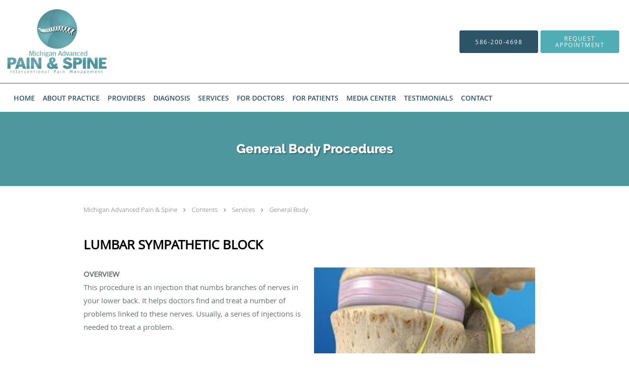

--- FILE ---
content_type: text/html; charset=UTF-8
request_url: https://www.controloverpain.com/contents/additional-services/general-body
body_size: 19021
content:
<!DOCTYPE html>
<!--[if IE 9 ]><html class="ie9" lang="en"> <![endif]-->
<!--[if (gt IE 9)|!(IE)]><!--> <html class="" lang="en"> <!--<![endif]-->
  <head>
    <meta charset="utf-8">
    <meta name="viewport" content="width=device-width, initial-scale=1.0">

    
        <meta property="og:image" content="https://sa1s3optim.patientpop.com/assets/images/provider/photos/2408998.jpg"/>
    
        <meta name="google-site-verification" content="NKyfe35feci9NDGEzsCSlrCLjEmz9Y2f5rTJHGsm_ZU" />
    
    
      <meta property="og:url"
        content="https://www.controloverpain.com/contents/additional-services/general-body"/>
  <meta property="og:title" content="General Body Procedures"/>

            <link rel="canonical" href="https://www.controloverpain.com/contents/additional-services/general-body" />
    
    <link rel="shortcut icon" href="https://sa1s3optim.patientpop.com/assets/docs/314315.png" type="image/x-icon">
    <link rel="icon" href="https://sa1s3optim.patientpop.com/assets/docs/314315.png" type="image/x-icon">

    <title>General Body Procedures - Warren, MI: Michigan Advanced Pain &amp; Spine</title>
    <meta name="description" content="Trusted Interventional Pain Management Specialists serving Warren, MI. Contact us at 586-200-4698 or visit us at 27101 Schoenherr Road, Suite 200, Warren, MI 48088: Michigan Advanced Pain &amp; Spine" />

      <link rel="stylesheet" href=https://www.controloverpain.com/css/practice.atomic.application.css>

          <style>
.primary-fg{
  color:#50ACB5 !important;
}
.primary-bg{
  background:#50ACB5 !important;
}
.flex-active{
  background:#000 !important;
}
.primary-border{
  border-color:#50ACB5 !important;
}
.secondary-fg{
  color:#2C5366 !important;
}
.secondary-bg{
  background:#2C5366 !important;
}
.secondary-border{
  border-color:#2C5366 !important;
}

section.providers-landing .provider-list-filters .chck-input + label:before,
#book-online .left ul li input[type="radio"]:checked + label:before{
  background-color: #50ACB5 !important;
}
section.testimonials-reviews .paginator ul li a{
  color:#1ca8dd;
}
section.testimonials-reviews .paginator ul li.active span{
  background:#1ca8dd;
  color:#fff;
}
.slider-frame ol li.active input,
section.blog-hero .row .slider-frame ol li.active input{
  background:#656F72;
}
  /* latin-ext */
  @font-face {
  font-family: 'Raleway Extra Bold';
  font-display: swap;
  font-style: normal;
  font-weight: 800;
  src: local('Raleway ExtraBold'), local('Raleway-ExtraBold'), url(https://fonts.gstatic.com/s/raleway/v11/QoPu455RxV2raYSIFXAMBTG_owQUHpNX9rkRdZ1lhPA.woff) format('woff');
  unicode-range: U+0100-024F, U+1E00-1EFF, U+20A0-20AB, U+20AD-20CF, U+2C60-2C7F, U+A720-A7FF;
  }
  /* latin */
  @font-face {
  font-family: 'Raleway Extra Bold';
  font-display: swap;
  font-style: normal;
  font-weight: 800;
  src: local('Raleway ExtraBold'), local('Raleway-ExtraBold'), url(https://fonts.gstatic.com/s/raleway/v11/1ImRNPx4870-D9a1EBUdPL3hpw3pgy2gAi-Ip7WPMi0.woff) format('woff');
  unicode-range: U+0000-00FF, U+0131, U+0152-0153, U+02C6, U+02DA, U+02DC, U+2000-206F, U+2074, U+20AC, U+2212, U+2215;
  }
.primary-font{
font-family: 'Raleway Extra Bold', sans-serif !important;
}

  /* latin-ext */
  @font-face {
  font-family: 'Raleway Medium';
  font-display: swap;
  font-style: normal;
  font-weight: 500;
  src: local('Raleway Medium'), local('Raleway-Medium'), url(https://fonts.gstatic.com/s/raleway/v11/Li18TEFObx_yGdzKDoI_cgsYbbCjybiHxArTLjt7FRU.woff2) format('woff2');
  unicode-range: U+0100-024F, U+1E00-1EFF, U+20A0-20AB, U+20AD-20CF, U+2C60-2C7F, U+A720-A7FF;
  }
  /* latin */
  @font-face {
  font-family: 'Raleway Medium';
  font-display: swap;
  font-style: normal;
  font-weight: 500;
  src: local('Raleway Medium'), local('Raleway-Medium'), url(https://fonts.gstatic.com/s/raleway/v11/CcKI4k9un7TZVWzRVT-T8wzyDMXhdD8sAj6OAJTFsBI.woff2) format('woff2');
  unicode-range: U+0000-00FF, U+0131, U+0152-0153, U+02C6, U+02DA, U+02DC, U+2000-206F, U+2074, U+20AC, U+2212, U+2215;
  }
.secondary-font{
font-family: 'Raleway Medium', sans-serif !important;
}

  body {
  margin-top: 0;
}
  @media (min-width: 70em){
    .header-1 .dropdownContain{
      background-color: transparent !important;
    }
    .header.header.header-1 nav.nav1 ul li.drop .dropdownContain .dropOut ul li.sideNav,
    .header.header.header-1 nav.nav1 ul li.drop .dropdownContain .dropOut ul li.sideNav .sideNavContain .sideOut ul li{
      background: rgba(44, 83, 102, 1) !important;
    }
    header.header.header-1 nav.nav1 > ul > li:hover:after {
      background-color: #2C5366;
    }
  }

#book-online .right #calendar-block ul li ol li div.slots a{
  background: #50ACB5;
}
#book-online .right #calendar-block ul li ol li div.slots a:hover,
#book-online .right #calendar-block ul li ol li div.slots a.checked{
  background: #50ACB5;
  opacity:0.75;
}
#book-online .right #calendar-block ul li ol li.scroller{
  background: #2C5366;
}
#book-online .right #calendar-block ul li ol li.scroller:hover{
  background: #2C5366;
  opacity:0.75;
}

.a-bordercolor3 {
  
      border-color: #ffffff !important;
   
}
.a-height150px {
  
    
    height: 150px !important;
   
}
.a-borderradius10pct {
  
    
    border-radius: 10% !important;
   
}
.a-borderwidth1px {
  
    
    border-width: 1px !important;
   
}
.a-backgroundcolor3 {
  
      background-color: #ffffff !important;
   
}
.a-opacity1 {
  
    
    opacity: 1 !important;
   
}
.a-margin10px {
  
    
    margin: 10px !important;
   
}
.a-opacity2 {
  
    
    opacity: .2 !important;
   
}
.a-backgroundcolor2 {
  
      background-color: #424242 !important;
   
}
.a-width50pct {
  
    
    width: 50% !important;
   
}
.a-left0pct {
  
    
    left: 0% !important;
   
}
.a-marginleft0pct {
  
    
    margin-left: 0% !important;
   
}
.a-paddingtop5pct {
  
    
    padding-top: 5% !important;
   
}
.a-paddingright5pct {
  
    
    padding-right: 5% !important;
   
}
.a-paddingbottom5pct {
  
    
    padding-bottom: 5% !important;
   
}
.a-paddingleft5pct {
  
    
    padding-left: 5% !important;
   
}
.a-color3 {
  
      color: #ffffff !important;
   
}
.a-textaligncenter {
  
    
    text-align: center !important;
   
}
.a-fontsize37px {
  
    
    font-size: 37px !important;
   
}
.a-letterspacing0px {
  
    
    letter-spacing: 0px !important;
   
}
.a-texttransformnone {
  
    
    text-transform: none !important;
   
}
.a-textshadownone {
  
    
    text-shadow: none !important;
   
}
.a-fontsize21px {
  
    
    font-size: 21px !important;
   
}
.a-lineheight110pct {
  
    
    line-height: 110% !important;
   
}
.a-backgroundcolor1 {
  
      background-color: #2C5366 !important;
   
}
.a-bordercolor1 {
  
      border-color: #2C5366 !important;
   
}
.a-borderradius3px {
  
    
    border-radius: 3px !important;
   
}
.a-width164px {
  
    
    width: 164px !important;
   
}
.a-height46px {
  
    
    height: 46px !important;
   
}
.a-fontsize12px {
  
    
    font-size: 12px !important;
   
}
.a-margin4px {
  
    
    margin: 4px !important;
   
}
.a-texttransformuppercase {
  
    
    text-transform: uppercase !important;
   
}
.a-backgroundcolor0 {
  
      background-color: #50ACB5 !important;
   
}
.a-bordercolor0 {
  
      border-color: #50ACB5 !important;
   
}
.a-bordertopwidth0px {
  
    
    border-top-width: 0px !important;
   
}
.a-borderbottomwidth0px {
  
    
    border-bottom-width: 0px !important;
   
}
.a-borderradius0px {
  
    
    border-radius: 0px !important;
   
}
.a-maxwidth940px {
  
    
    max-width: 940px !important;
   
}
.a-paddingtop60px {
  
    
    padding-top: 60px !important;
   
}
.a-paddingbottom60px {
  
    
    padding-bottom: 60px !important;
   
}
.a-fontsize26px {
  
    
    font-size: 26px !important;
   
}
.a-fontsize22px {
  
    
    font-size: 22px !important;
   
}
.a-maxwidth1320 {
  
    
    max-width: 1320 !important;
   
}
.a-height149 {
  
    
    height: 149 !important;
   
}
.a-marginleft10 {
  
    
    margin-left: 10 !important;
   
}
.a-margintopmarginbottom10 {
  
      margin-top: 10 !important;
    margin-bottom: 10 !important;
   
}
.a-color1 {
  
      color: #2C5366 !important;
   
}
.a-maxwidth1320px {
  
    
    max-width: 1320px !important;
   
}
.a-height149px {
  
    
    height: 149px !important;
   
}
.a-marginleft10px {
  
    
    margin-left: 10px !important;
   
}
.a-margintopmarginbottom10px {
  
      margin-top: 10px !important;
    margin-bottom: 10px !important;
   
}
.a-color2 {
  
      color: #424242 !important;
   
}
.a-color0 {
  
      color: #50ACB5 !important;
   
}
.a-fontsize30px {
  
    
    font-size: 30px !important;
   
}
.a-height20px {
  
    
    height: 20px !important;
   
}
.a-marginright3px {
  
    
    margin-right: 3px !important;
   
}
.a-width20px {
  
    
    width: 20px !important;
   
}
.a-minheight82vh {
  
    
    min-height: 82vh !important;
   
}
.a-width100pct {
  
    
    width: 100% !important;
   
}
.a-fontsize70px {
  
    
    font-size: 70px !important;
   
}
.a-fontsize25px {
  
    
    font-size: 25px !important;
   
}
.a-letterspacing1px {
  
    
    letter-spacing: 1px !important;
   
}
.a-textalignleft {
  
    
    text-align: left !important;
   
}
.a-paddingright52pct {
  
    
    padding-right: 52% !important;
   
}
.a-textshadow2px2px2pxrgba00003 {
  
    
    text-shadow: 2px 2px 2px rgba(0, 0, 0, 0.3) !important;
   
}

  section.slider.pinstripe {
     Background-color: #fff !important;
     Border-bottom: none;
}

section.slider .slide-content ol li.comment p{
    font-family: 'Raleway Medium', san-serif !important;
    color: #0f0f0f !important;
}

Section.meet {
     Background-color: #fff !important;
     Border-bottom: none;
}

Section.services.pinstripe {
     Background-color: #50ACB5 !important;
     Border-bottom: none;
}

section.providers.pinstripe {
     Background-color: #f0f0f0 !important;
     Border-bottom: none;
}

section.contact.no_form {
     Background-color: #fff !important;
     Border-bottom: none;
}

section.blog-articles {
     Background-color: #fff !important;
     Border-bottom: none;
}

section.services.pinstripe h3 {
    font-family: 'Raleway Extra Bold', san-serif !important;
    color: #ffffff !important;
    letter-spacing: 1px; 
}

div.service-tagline {
    font-family: 'Raleway Medium', san-serif !important;
    color: #ffffff !important;
    letter-spacing: 2px; 
    font-weight: 600;
}


section.services .service-block.with-thumbs ul li a .service-info h4 {
font-family: Raleway Extra Bold, sans serif !important;
font-weight: bold !important;
font-size: 22px !important;
color: #0f0f0f !important;
}

section.services .service-block.with-thumbs ul li a .service-info button {
  color: #0f0f0f !important;
}


section.services .service-block.with-thumbs ul li a {
    background: rgba(250, 250, 250, 0.60);  
}

section.providers.pinstripe h4 {
    font-family: 'Raleway Extra Bold', san-serif !important;
    color: #294B4D !important;
    letter-spacing: 1px; 
}

.provider-blocks .provider-block {
    background-color: #2B5366 !important;
}

.provider-blocks .provider-block .provider-info h4 {
    font-family: 'Raleway Medium', san-serif !important;
    font-size: 18px !important;
    color: #fff !important;
    line-height: 30px !important;
}

.provider-blocks .provider-block .provider-info label {
    font-family: 'Raleway Medium', san-serif !important;
    color: #fff !important;
}


section.locations.pinstripe {
     Background-color: #E8E5E0 !important;
     Border-bottom: none;
}

section.locations.pinstripe h4 {
    font-family: 'Raleway Extra Bold', san-serif !important;
    color: #294B4D !important;
    letter-spacing: 1px; 
}

section.locations.pinstripe h5 {
    font-family: 'Raleway Medium', san-serif !important;
    color: #294B4D !important;
    letter-spacing: 2px; 
    font-weight: 600;
}


section.insurance {
    Background-color: #ffffff !Important;
    Border-bottom: none; }

section.contact.no_form address {
    font-family: 'Raleway Medium', san-serif !important;
    color: #294B4D !important;
}

section.contact.no_form .span4.middle label {
    font-family: 'Raleway Medium', san-serif !important;
    color: #294B4D !important;
}

section.blog-articles .row #blog-module-articles article a.post-title {
    font-family: 'Raleway Medium', san-serif !important;
}

footer {
	Background-color: #2C5366 !important;
}

footer .nap {
	color: #fff !important;
}


.web-to-text-iframe {
  background: transparent;
  border: none;
  bottom: 0;
  height: 0;
  position: fixed;
  right: 0;
  width: 0;
  /* To not to overlap modals */
  z-index: 1039;
}
.skip-main-content {
  position: absolute;
  width: 1px;
  height: 1px;
  margin: -1px;
  padding: 0;
  overflow: hidden;
  clip: rect(0, 0, 0, 0);
  white-space: nowrap;
  border: 0;
}
.skip-main-content:focus { 
  position: inherit;
  width: auto;
  height: auto;
  margin: 0;
  overflow: visible;
  clip: auto;
  white-space: normal;
  padding: 6px;
  font-size: 13px !important;
}
</style>
    
      <link href="https://www.controloverpain.com/css/practice.contents.application.css?v=633" rel="stylesheet" type="text/css">

    <style>
        
    </style>
    <!--[if lt IE 9]>
      <script src="https://oss.maxcdn.com/libs/html5shiv/3.7.0/html5shiv.js"></script>
      <script src="https://oss.maxcdn.com/libs/respond.js/1.4.2/respond.min.js"></script>
      <script type="text/javascript" src="https://sa1co.patientpop.com/assets/old-browser-warning.js"></script>
    <![endif]-->
  </head>
    <body class="ATOMIC">
              

    
                <header class="header header-1   sticky ">
  <a class="skip-main-content" href="#main-content">Skip to main content</a>
  <div class="wrap a-backgroundcolor3">
    <div class="nav-header a-maxwidth1320px">

      <div class="cta fill-2">
                                          <a href="tel:5862004698" class="header-cta cta-call-us a-backgroundcolor1 a-color3 a-bordercolor1">
              <span class="mm-phone-number">586-200-4698</span>
            </a>
                  
                  <a href="javascript:void(0);" role="button" tabindex="0" class="header-cta cta-book-online ppop_bookonline_action a-backgroundcolor0 a-color3 a-bordercolor0" data-practiceid="23966"  data-locationid="30784" ><span>Request Appointment</span></a>
        
              </div>

      <div class="brand">
                  <a href="/" class="logo" aria-label="Link to home page">
                          <img
                class="a-height149px a-margintopmarginbottom10px a-marginleft10px"
                src="https://sa1s3optim.patientpop.com/assets/images/provider/photos/2441287.png" alt="Practice logo">
                      </a>
        
        <button class="nav-toggle" data-target="nav-list" aria-label="Expand navigation menu"  aria-expanded="false">
          <span class="a-backgroundcolor1"></span>
          <span class="a-backgroundcolor1"></span>
          <span class="a-backgroundcolor1"></span>
        </button>

      </div>

    </div>

  </div>

  <nav class="nav1 a-backgroundcolor3 toggle-menu" style="display: none;">
    <ul class="nav-list nav-hb a-bordercolor1 a-maxwidth1320px">
      <li class="a-backgroundcolor3">
        <a id="home" href="/" class="clickable" target="_self">
          <span class=" a-color1">Home</span>
        </a>
      </li>
                  <li class="a-backgroundcolor3">
        <a id="about" href="/about" class="clickable" target="_self">
          <span class=" a-color1">About Practice</span>
        </a>
      </li>
                  <li class="a-backgroundcolor3">
        <a id="providers" href="/provider" class="clickable" target="_self">
          <span class=" a-color1">Providers</span>
        </a>
      </li>
                  <li class="a-backgroundcolor3">
        <a id="diagnosis" href="/contents/diagnosis" class="clickable" target="">
          <span class=" a-color1">Diagnosis</span>
        </a>
      </li>
                  <li class="drop">
        <a id="additional-services" href="/contents/additional-services"  class="clickable" target="">
          <span class=" a-color1">Services </span>
        </a>
        <i tabindex="0" aria-label="Collapse submenu" role="button" id="drop-minus-441069" class="fa fa-minus a-color1" data-partner="#drop-plus-441069" data-drop=".dropdownContain"></i>
        <i tabindex="0" aria-label="Expand submenu" role="button" id="drop-plus-441069" class="fa fa-plus active a-color1" data-partner="#drop-minus-441069" data-drop=".dropdownContain"></i>
        <div class="dropdownContain a-backgroundcolor1" style="display: none">
          <div class="dropOut">
            <ul>
                                                                              <li class="sideNav a-backgroundcolor1">
                    <a href="/contents/additional-services/general-body" class="child-link clickable" id="Services _General Body" target="">
                      <span class=" a-color3">General Body</span>
                      <i class="fa fa-caret-right a-color3"></i>
                    </a>
                    <i id="side-minus-441069-441131" class="fa fa-minus a-color3" data-drop=".sideNavContain" data-partner="#side-plus-441069-441131"></i>
                    <i id="side-plus-441069-441131" class="fa fa-plus active a-color3" data-drop=".sideNavContain" data-partner="#side-minus-441069-441131"></i>
                    <div class="sideNavContain">
                      <div class="sideOut">
                        <ul>
                                                      <li class="a-backgroundcolor1">
                              <a href="/contents/additional-services/general-body/cervical-epidural-steroid-injection" class="clickable" id="General Body_Cervical Epidural Steroid Injection" target="">
                                <span class=" a-color3">Cervical Epidural Steroid Injection</span>
                              </a>
                            </li>
                                                      <li class="a-backgroundcolor1">
                              <a href="/contents/additional-services/general-body/lumbar-sympathetic-block" class="clickable" id="General Body_Lumbar Sympathetic Block" target="">
                                <span class=" a-color3">Lumbar Sympathetic Block</span>
                              </a>
                            </li>
                                                      <li class="a-backgroundcolor1">
                              <a href="/contents/additional-services/general-body/discography" class="clickable" id="General Body_Discography" target="">
                                <span class=" a-color3">Discography</span>
                              </a>
                            </li>
                                                      <li class="a-backgroundcolor1">
                              <a href="/contents/additional-services/general-body/kyphoplasty" class="clickable" id="General Body_Kyphoplasty " target="">
                                <span class=" a-color3">Kyphoplasty </span>
                              </a>
                            </li>
                                                      <li class="a-backgroundcolor1">
                              <a href="/contents/additional-services/general-body/lumbar-transforaminal-epidural-steroid-injection" class="clickable" id="General Body_Lumbar Transforaminal Epidural Steroid Injection" target="">
                                <span class=" a-color3">Lumbar Transforaminal Epidural Steroid Injection</span>
                              </a>
                            </li>
                                                      <li class="a-backgroundcolor1">
                              <a href="/contents/additional-services/general-body/sacroiliac-joint-steroid-injection" class="clickable" id="General Body_Sacroiliac Joint Steroid Injection" target="">
                                <span class=" a-color3">Sacroiliac Joint Steroid Injection</span>
                              </a>
                            </li>
                                                      <li class="a-backgroundcolor1">
                              <a href="/contents/additional-services/general-body/thoracic-epidural-steroid-injection" class="clickable" id="General Body_Thoracic Epidural Steroid Injection" target="">
                                <span class=" a-color3">Thoracic Epidural Steroid Injection</span>
                              </a>
                            </li>
                                                      <li class="a-backgroundcolor1">
                              <a href="/contents/additional-services/general-body/vertebroplasty" class="clickable" id="General Body_Vertebroplasty" target="">
                                <span class=" a-color3">Vertebroplasty</span>
                              </a>
                            </li>
                                                      <li class="a-backgroundcolor1">
                              <a href="/contents/additional-services/general-body/yess-selective-endoscopic-discectomy" class="clickable" id="General Body_YESS Selective Endoscopic Discectomy™" target="">
                                <span class=" a-color3">YESS Selective Endoscopic Discectomy™</span>
                              </a>
                            </li>
                                                  </ul>
                      </div>
                    </div>
                  </li>
                                                                                <li class="sideNav a-backgroundcolor1">
                    <a href="/contents/additional-services/arm-elbow" class="child-link clickable" id="Services _Arm & Elbow" target="">
                      <span class=" a-color3">Arm & Elbow</span>
                      <i class="fa fa-caret-right a-color3"></i>
                    </a>
                    <i id="side-minus-441069-441072" class="fa fa-minus a-color3" data-drop=".sideNavContain" data-partner="#side-plus-441069-441072"></i>
                    <i id="side-plus-441069-441072" class="fa fa-plus active a-color3" data-drop=".sideNavContain" data-partner="#side-minus-441069-441072"></i>
                    <div class="sideNavContain">
                      <div class="sideOut">
                        <ul>
                                                      <li class="a-backgroundcolor1">
                              <a href="/contents/additional-services/arm-elbow/cervical-facet-radiofrequency-neurotomy" class="clickable" id="Arm & Elbow_Cervical Facet Radiofrequency Neurotomy" target="">
                                <span class=" a-color3">Cervical Facet Radiofrequency Neurotomy</span>
                              </a>
                            </li>
                                                      <li class="a-backgroundcolor1">
                              <a href="/contents/additional-services/arm-elbow/spinal-cord-stimulation-boston-scientific" class="clickable" id="Arm & Elbow_Spinal Cord Stimulation (Boston Scientific)" target="">
                                <span class=" a-color3">Spinal Cord Stimulation (Boston Scientific)</span>
                              </a>
                            </li>
                                                  </ul>
                      </div>
                    </div>
                  </li>
                                                                                <li class="sideNav a-backgroundcolor1">
                    <a href="/contents/additional-services/hip-leg-knee" class="child-link clickable" id="Services _Hip, Leg & Knee" target="">
                      <span class=" a-color3">Hip, Leg & Knee</span>
                      <i class="fa fa-caret-right a-color3"></i>
                    </a>
                    <i id="side-minus-441069-441588" class="fa fa-minus a-color3" data-drop=".sideNavContain" data-partner="#side-plus-441069-441588"></i>
                    <i id="side-plus-441069-441588" class="fa fa-plus active a-color3" data-drop=".sideNavContain" data-partner="#side-minus-441069-441588"></i>
                    <div class="sideNavContain">
                      <div class="sideOut">
                        <ul>
                                                      <li class="a-backgroundcolor1">
                              <a href="/services/hip-pain" class="clickable" id="Hip, Leg & Knee_Hip Pain" target="_self">
                                <span class=" a-color3">Hip Pain</span>
                              </a>
                            </li>
                                                      <li class="a-backgroundcolor1">
                              <a href="/services/knee-pain" class="clickable" id="Hip, Leg & Knee_Knee Pain" target="_self">
                                <span class=" a-color3">Knee Pain</span>
                              </a>
                            </li>
                                                      <li class="a-backgroundcolor1">
                              <a href="/services/musculoskeletal-injuries" class="clickable" id="Hip, Leg & Knee_Musculoskeletal Injuries" target="_self">
                                <span class=" a-color3">Musculoskeletal Injuries</span>
                              </a>
                            </li>
                                                      <li class="a-backgroundcolor1">
                              <a href="/contents/additional-services/hip-leg-knee/medial-branch-block" class="clickable" id="Hip, Leg & Knee_Medial Branch Block" target="">
                                <span class=" a-color3">Medial Branch Block</span>
                              </a>
                            </li>
                                                      <li class="a-backgroundcolor1">
                              <a href="/contents/additional-services/hip-leg-knee/fluoroscopic-guided-hip-injection" class="clickable" id="Hip, Leg & Knee_Fluoroscopic Guided Hip Injection" target="">
                                <span class=" a-color3">Fluoroscopic Guided Hip Injection</span>
                              </a>
                            </li>
                                                      <li class="a-backgroundcolor1">
                              <a href="/contents/additional-services/hip-leg-knee/fluoroscopic-guided-steroid-injection-for-knee-pain" class="clickable" id="Hip, Leg & Knee_Fluoroscopic Guided Steroid Injection for Knee Pain" target="">
                                <span class=" a-color3">Fluoroscopic Guided Steroid Injection for Knee Pain</span>
                              </a>
                            </li>
                                                      <li class="a-backgroundcolor1">
                              <a href="/contents/additional-services/hip-leg-knee/visco-supplementation-for-arthritis-of-the-knee" class="clickable" id="Hip, Leg & Knee_Visco-Supplementation For Arthritis Of The Knee" target="">
                                <span class=" a-color3">Visco-Supplementation For Arthritis Of The Knee</span>
                              </a>
                            </li>
                                                  </ul>
                      </div>
                    </div>
                  </li>
                                                                                <li class="sideNav a-backgroundcolor1">
                    <a href="/contents/additional-services/head-neck-back" class="child-link clickable" id="Services _Head, Neck, & Back" target="">
                      <span class=" a-color3">Head, Neck, & Back</span>
                      <i class="fa fa-caret-right a-color3"></i>
                    </a>
                    <i id="side-minus-441069-441145" class="fa fa-minus a-color3" data-drop=".sideNavContain" data-partner="#side-plus-441069-441145"></i>
                    <i id="side-plus-441069-441145" class="fa fa-plus active a-color3" data-drop=".sideNavContain" data-partner="#side-minus-441069-441145"></i>
                    <div class="sideNavContain">
                      <div class="sideOut">
                        <ul>
                                                      <li class="a-backgroundcolor1">
                              <a href="/services/headache" class="clickable" id="Head, Neck, & Back_Headache" target="_self">
                                <span class=" a-color3">Headache</span>
                              </a>
                            </li>
                                                      <li class="a-backgroundcolor1">
                              <a href="/services/back-pain" class="clickable" id="Head, Neck, & Back_Back Pain" target="_self">
                                <span class=" a-color3">Back Pain</span>
                              </a>
                            </li>
                                                      <li class="a-backgroundcolor1">
                              <a href="/services/lumbar-discography" class="clickable" id="Head, Neck, & Back_Lumbar Discography" target="_self">
                                <span class=" a-color3">Lumbar Discography</span>
                              </a>
                            </li>
                                                      <li class="a-backgroundcolor1">
                              <a href="/services/facet-injections" class="clickable" id="Head, Neck, & Back_Facet Injections" target="_self">
                                <span class=" a-color3">Facet Injections</span>
                              </a>
                            </li>
                                                      <li class="a-backgroundcolor1">
                              <a href="/contents/additional-services/head-neck-back/botox-injections-for-chronic-migraine" class="clickable" id="Head, Neck, & Back_Botox® Injections For Chronic Migraine" target="">
                                <span class=" a-color3">Botox® Injections For Chronic Migraine</span>
                              </a>
                            </li>
                                                      <li class="a-backgroundcolor1">
                              <a href="/contents/additional-services/head-neck-back/disc-biacuplasty" class="clickable" id="Head, Neck, & Back_Disc Biacuplasty " target="">
                                <span class=" a-color3">Disc Biacuplasty </span>
                              </a>
                            </li>
                                                      <li class="a-backgroundcolor1">
                              <a href="/contents/additional-services/head-neck-back/intrathecal-pump-implant" class="clickable" id="Head, Neck, & Back_Intrathecal Pump Implant" target="">
                                <span class=" a-color3">Intrathecal Pump Implant</span>
                              </a>
                            </li>
                                                      <li class="a-backgroundcolor1">
                              <a href="/contents/additional-services/head-neck-back/lumbar-epidural-steroid-injection" class="clickable" id="Head, Neck, & Back_Lumbar Epidural Steroid Injection" target="">
                                <span class=" a-color3">Lumbar Epidural Steroid Injection</span>
                              </a>
                            </li>
                                                  </ul>
                      </div>
                    </div>
                  </li>
                                                                                <li class="sideNav a-backgroundcolor1">
                    <a href="/contents/additional-services/shoulder" class="child-link clickable" id="Services _Shoulder " target="">
                      <span class=" a-color3">Shoulder </span>
                      <i class="fa fa-caret-right a-color3"></i>
                    </a>
                    <i id="side-minus-441069-441594" class="fa fa-minus a-color3" data-drop=".sideNavContain" data-partner="#side-plus-441069-441594"></i>
                    <i id="side-plus-441069-441594" class="fa fa-plus active a-color3" data-drop=".sideNavContain" data-partner="#side-minus-441069-441594"></i>
                    <div class="sideNavContain">
                      <div class="sideOut">
                        <ul>
                                                      <li class="a-backgroundcolor1">
                              <a href="/services/shoulder-pain" class="clickable" id="Shoulder _Shoulder Pain" target="_self">
                                <span class=" a-color3">Shoulder Pain</span>
                              </a>
                            </li>
                                                      <li class="a-backgroundcolor1">
                              <a href="/contents/additional-services/shoulder/intrascapular-glenoid-injection" class="clickable" id="Shoulder _Intrascapular (Glenoid) Injection" target="">
                                <span class=" a-color3">Intrascapular (Glenoid) Injection</span>
                              </a>
                            </li>
                                                      <li class="a-backgroundcolor1">
                              <a href="/contents/additional-services/shoulder/suprascapular-nerve-block-fluoroscopically-guided" class="clickable" id="Shoulder _Suprascapular Nerve Block (Fluoroscopically Guided)" target="">
                                <span class=" a-color3">Suprascapular Nerve Block (Fluoroscopically Guided)</span>
                              </a>
                            </li>
                                                  </ul>
                      </div>
                    </div>
                  </li>
                                                                                <li class="sideNav a-backgroundcolor1">
                    <a href="/services/bursa-injections" class=" child-link clickable" id="Services _Bursa Injections" target="_self">
                      <span class=" a-color3">Bursa Injections</span>
                    </a>
                  </li>
                                                                                <li class="sideNav a-backgroundcolor1">
                    <a href="/services/radiofrequency-ablation" class="child-link clickable" id="Services _Radiofrequency Ablation" target="_self">
                      <span class=" a-color3">Radiofrequency Ablation</span>
                      <i class="fa fa-caret-right a-color3"></i>
                    </a>
                    <i id="side-minus-441069-442410" class="fa fa-minus a-color3" data-drop=".sideNavContain" data-partner="#side-plus-441069-442410"></i>
                    <i id="side-plus-441069-442410" class="fa fa-plus active a-color3" data-drop=".sideNavContain" data-partner="#side-minus-441069-442410"></i>
                    <div class="sideNavContain">
                      <div class="sideOut">
                        <ul>
                                                      <li class="a-backgroundcolor1">
                              <a href="/contents/additional-services/radiofrequency-ablation/radiofrequency-neurotomy-of-the-lumbar-facets" class="clickable" id="Radiofrequency Ablation_Radiofrequency Neurotomy of the Lumbar Facets ​" target="">
                                <span class=" a-color3">Radiofrequency Neurotomy of the Lumbar Facets ​</span>
                              </a>
                            </li>
                                                      <li class="a-backgroundcolor1">
                              <a href="/contents/additional-services/radiofrequency-ablation/radiofrequency-neurotomy-of-the-thoracic-facets" class="clickable" id="Radiofrequency Ablation_Radiofrequency Neurotomy of the Thoracic Facets ​" target="">
                                <span class=" a-color3">Radiofrequency Neurotomy of the Thoracic Facets ​</span>
                              </a>
                            </li>
                                                  </ul>
                      </div>
                    </div>
                  </li>
                                                                                <li class="sideNav a-backgroundcolor1">
                    <a href="/services/pain-management" class=" child-link clickable" id="Services _Pain Management" target="_self">
                      <span class=" a-color3">Pain Management</span>
                    </a>
                  </li>
                                                                                <li class="sideNav a-backgroundcolor1">
                    <a href="/services/rhizotomy" class=" child-link clickable" id="Services _Rhizotomy" target="_self">
                      <span class=" a-color3">Rhizotomy</span>
                    </a>
                  </li>
                                                                                <li class="sideNav a-backgroundcolor1">
                    <a href="/services/spinal-cord-stimulator-trials" class=" child-link clickable" id="Services _Spinal Cord Stimulator Trials" target="_self">
                      <span class=" a-color3">Spinal Cord Stimulator Trials</span>
                    </a>
                  </li>
                                                                                <li class="sideNav a-backgroundcolor1">
                    <a href="/services/stellate-ganglion-blocks" class=" child-link clickable" id="Services _Stellate Ganglion Blocks" target="_self">
                      <span class=" a-color3">Stellate Ganglion Blocks</span>
                    </a>
                  </li>
                                                                                <li class="sideNav a-backgroundcolor1">
                    <a href="/services/sympathetic-nerve-blocks" class=" child-link clickable" id="Services _Sympathetic Nerve Blocks" target="_self">
                      <span class=" a-color3">Sympathetic Nerve Blocks</span>
                    </a>
                  </li>
                                                        </ul>
          </div>
        </div>
      </li>
                  <li class="a-backgroundcolor3">
        <a id="for-doctors" href="/contents/for-doctors" class="clickable" target="">
          <span class=" a-color1">For Doctors</span>
        </a>
      </li>
                  <li class="drop">
        <a id="patients" href="/contents/patients"  class="clickable" target="">
          <span class=" a-color1">For Patients</span>
        </a>
        <i tabindex="0" aria-label="Collapse submenu" role="button" id="drop-minus-441609" class="fa fa-minus a-color1" data-partner="#drop-plus-441609" data-drop=".dropdownContain"></i>
        <i tabindex="0" aria-label="Expand submenu" role="button" id="drop-plus-441609" class="fa fa-plus active a-color1" data-partner="#drop-minus-441609" data-drop=".dropdownContain"></i>
        <div class="dropdownContain a-backgroundcolor1" style="display: none">
          <div class="dropOut">
            <ul>
                                                                              <li class="sideNav a-backgroundcolor1">
                    <a href="/contents/patients/dictionary" class=" child-link clickable" id="For Patients_Dictionary" target="">
                      <span class=" a-color3">Dictionary</span>
                    </a>
                  </li>
                                                                                <li class="sideNav a-backgroundcolor1">
                    <a href="/contents/patients/forms" class=" child-link clickable" id="For Patients_Forms" target="">
                      <span class=" a-color3">Forms</span>
                    </a>
                  </li>
                                                                                <li class="sideNav a-backgroundcolor1">
                    <a href="/contents/patients/insurance" class=" child-link clickable" id="For Patients_Insurance" target="">
                      <span class=" a-color3">Insurance</span>
                    </a>
                  </li>
                                                                                <li class="sideNav a-backgroundcolor1">
                    <a href="/contents/patients/education" class=" child-link clickable" id="For Patients_Patient Education" target="">
                      <span class=" a-color3">Patient Education</span>
                    </a>
                  </li>
                                                                                <li class="sideNav a-backgroundcolor1">
                    <a href="/contents/patients/opioid-theory-statement" class=" child-link clickable" id="For Patients_Opioid Therapy Statement" target="">
                      <span class=" a-color3">Opioid Therapy Statement</span>
                    </a>
                  </li>
                                                        </ul>
          </div>
        </div>
      </li>
                  <li class="a-backgroundcolor3">
        <a id="media-center" href="/contents/media-center" class="clickable" target="">
          <span class=" a-color1">Media Center</span>
        </a>
      </li>
                    <li class="a-backgroundcolor3">
        <a id="testimonials" href="/testimonials" class="clickable" target="_self">
          <span class=" a-color1">Testimonials</span>
        </a>
      </li>
                  <li class="a-backgroundcolor3">
        <a id="contact" href="/contactus" class="clickable" target="_self">
          <span class=" a-color1">Contact</span>
        </a>
      </li>
          </ul>
  </nav>

</header>


                                                        <main id="main-content">
                                        <section class="herosub herosub-1 a-backgroundcolor0">
    <div class="hero " >
    <div id="hero-cloak" 
         class="cloak a-backgroundcolor2
                a-opacity2"></div>
    <div id="hero-titles" 
         class="hero-titles a-maxwidth940px
                a-paddingtop60px
                a-paddingbottom60px">
      <div id="hero-titles-inner" class="hero-titles-inner">
        <h1 class="main-text 
                    primary-font                              text-shadow                    a-fontsize26px
                   a-textaligncenter
                   a-color3"
            id="sub-primary-title">General Body Procedures</h1>
              </div>
    </div>
  </div>
</section>
                                          <section class="content-page-content pinstripe">
          <div class="row">

            <div class="span12">
  <div class="breadcrumb">
          <a href="http://www.controloverpain.com" >
        Michigan Advanced Pain & Spine
      </a>
              <i class="fa fa-angle-right"></i>
                <a href="/contents" >
        Contents
      </a>
              <i class="fa fa-angle-right"></i>
                <a href="/contents/additional-services" >
        Services 
      </a>
              <i class="fa fa-angle-right"></i>
                <a href="/contents/additional-services/general-body" >
        General Body
      </a>
            </div>
</div>
            <div class="span12">
              <br>&nbsp;<br>
              <div class="content-body">
                <h2 style="margin-top: 20px;" data-mce-style="margin-top: 20px;">LUMBAR SYMPATHETIC BLOCK</h2><div style="float: left; width: 450px; max-width: 100%; margin-right: 2%; margin-top: 10px;" data-mce-style="float: left; width: 450px; max-width: 100%; margin-right: 2%; margin-top: 10px;"><p><strong>OVERVIEW</strong><br>This procedure is an injection that numbs branches of nerves in your lower back. It helps doctors find and treat a number of problems linked to these nerves. Usually, a series of injections is needed to treat a problem.</p></div><div style="float: left; width: 450px; max-width: 100%; margin-right: 2%; margin-top: 10px;" data-mce-style="float: left; width: 450px; max-width: 100%; margin-right: 2%; margin-top: 10px;"><p><img src="https://sa1s3optim.patientpop.com/assets/docs/306850.jpg" alt="animation of Cervical Epidural Injection" width="100%" data-mce-src="https://sa1s3optim.patientpop.com/assets/docs/306850.jpg"></p><p style="text-align: center; margin-top: 30px;" data-mce-style="text-align: center; margin-top: 30px;"><a style="display: inline-block; text-decoration: none; width: 180px; max-width: 100%; padding: 15px 12px; background-color: #29bdbb; color: #f7ffff; text-align: center; font-size: 15px; border-radius: 8px; line-height: 5px;" href="/contents/additional-services/general-body/lumbar-sympathetic-block" data-mce-href="/contents/additional-services/general-body/lumbar-sympathetic-block" data-mce-style="display: inline-block; text-decoration: none; width: 180px; max-width: 100%; padding: 15px 12px; background-color: #29bdbb; color: #f7ffff; text-align: center; font-size: 15px; border-radius: 8px; line-height: 5px;">CONTINUE READING</a></p></div><div style="clear: both;" data-mce-style="clear: both;">&nbsp;</div>
              </div>
            </div>
          </div>
        </section>
                                          <section class="services pinstripe">
    <div class="row">
      <div class="span12">
        <div class="service-tagline"> What we offer </div>
        <h3 class="service-title"> Services </h3>

      
                                                                                                                                                                                                                                                                                                                                                                                                                                                                                                                                              <div class="service-block  with-thumbs ">
          <ul class="grid16">
                    <li class="service">
                          <div class="service-bg"><img class="lazy" src="[data-uri]" data-src="https://sa1s3optim.patientpop.com/231x200/assets/images/provider/photos/2408985.jpg" alt="chronic pain"/></div>
                        <a href="/services/pain-management">
              <div class="service-border primary-border"></div>
              <div class="service-info">
                <div class="service-name">Pain Management<i class="fa fa-angle-right fa-2x "></i></div>
                <div class="service-more ">more info<i class="fa fa-chevron-circle-right "></i></div>
              </div>
           </a>
          </li>
                    <li class="service">
                          <div class="service-bg"><img class="lazy" src="[data-uri]" data-src="https://sa1s3optim.patientpop.com/231x200/assets/images/provider/photos/2408991.jpg" alt="facet injection"/></div>
                        <a href="/services/facet-injections">
              <div class="service-border primary-border"></div>
              <div class="service-info">
                <div class="service-name">Facet Injections<i class="fa fa-angle-right fa-2x "></i></div>
                <div class="service-more ">more info<i class="fa fa-chevron-circle-right "></i></div>
              </div>
           </a>
          </li>
                    <li class="service">
                          <div class="service-bg"><img class="lazy" src="[data-uri]" data-src="https://sa1s3optim.patientpop.com/231x200/assets/images/provider/photos/2408994.jpg" alt="rhizotomy"/></div>
                        <a href="/services/rhizotomy">
              <div class="service-border primary-border"></div>
              <div class="service-info">
                <div class="service-name">Rhizotomy<i class="fa fa-angle-right fa-2x "></i></div>
                <div class="service-more ">more info<i class="fa fa-chevron-circle-right "></i></div>
              </div>
           </a>
          </li>
                    <li class="service">
                          <div class="service-bg"><img class="lazy" src="[data-uri]" data-src="https://sa1s3optim.patientpop.com/231x200/assets/images/provider/photos/2408995.jpg" alt="headache"/></div>
                        <a href="/services/headache">
              <div class="service-border primary-border"></div>
              <div class="service-info">
                <div class="service-name">Headache<i class="fa fa-angle-right fa-2x "></i></div>
                <div class="service-more ">more info<i class="fa fa-chevron-circle-right "></i></div>
              </div>
           </a>
          </li>
                    <li class="service">
                          <div class="service-bg"><img class="lazy" src="[data-uri]" data-src="https://sa1s3optim.patientpop.com/231x200/assets/images/provider/photos/2408996.jpg" alt="spinal cord stimulator"/></div>
                        <a href="/services/spinal-cord-stimulator-trials">
              <div class="service-border primary-border"></div>
              <div class="service-info">
                <div class="service-name">Spinal Cord Stimulator Trials<i class="fa fa-angle-right fa-2x "></i></div>
                <div class="service-more ">more info<i class="fa fa-chevron-circle-right "></i></div>
              </div>
           </a>
          </li>
                    <li class="service">
                          <div class="service-bg"><img class="lazy" src="[data-uri]" data-src="https://sa1s3optim.patientpop.com/231x200/assets/images/provider/photos/2409001.jpg" alt="Musculoskeletal Injuries"/></div>
                        <a href="/services/musculoskeletal-injuries">
              <div class="service-border primary-border"></div>
              <div class="service-info">
                <div class="service-name">Musculoskeletal Injuries<i class="fa fa-angle-right fa-2x "></i></div>
                <div class="service-more ">more info<i class="fa fa-chevron-circle-right "></i></div>
              </div>
           </a>
          </li>
                    <li class="service">
                          <div class="service-bg"><img class="lazy" src="[data-uri]" data-src="https://sa1s3optim.patientpop.com/231x200/assets/images/provider/photos/2409002.jpg" alt="bursa injection"/></div>
                        <a href="/services/bursa-injections">
              <div class="service-border primary-border"></div>
              <div class="service-info">
                <div class="service-name">Bursa Injections<i class="fa fa-angle-right fa-2x "></i></div>
                <div class="service-more ">more info<i class="fa fa-chevron-circle-right "></i></div>
              </div>
           </a>
          </li>
                    <li class="service">
                          <div class="service-bg"><img class="lazy" src="[data-uri]" data-src="https://sa1s3optim.patientpop.com/231x200/assets/images/provider/photos/2409003.jpg" alt="Lumbar discography"/></div>
                        <a href="/services/lumbar-discography">
              <div class="service-border primary-border"></div>
              <div class="service-info">
                <div class="service-name">Lumbar Discography<i class="fa fa-angle-right fa-2x "></i></div>
                <div class="service-more ">more info<i class="fa fa-chevron-circle-right "></i></div>
              </div>
           </a>
          </li>
                    <li class="service">
                          <div class="service-bg"><img class="lazy" src="[data-uri]" data-src="https://sa1s3optim.patientpop.com/231x200/assets/images/provider/photos/2409014.jpg" alt="Stellate Ganglion Blocks"/></div>
                        <a href="/services/stellate-ganglion-blocks">
              <div class="service-border primary-border"></div>
              <div class="service-info">
                <div class="service-name">Stellate Ganglion Blocks<i class="fa fa-angle-right fa-2x "></i></div>
                <div class="service-more ">more info<i class="fa fa-chevron-circle-right "></i></div>
              </div>
           </a>
          </li>
                    <li class="service">
                          <div class="service-bg"><img class="lazy" src="[data-uri]" data-src="https://sa1s3optim.patientpop.com/231x200/assets/images/provider/photos/2409013.jpg" alt="Sympathetic Nerve Blocks"/></div>
                        <a href="/services/sympathetic-nerve-blocks">
              <div class="service-border primary-border"></div>
              <div class="service-info">
                <div class="service-name">Sympathetic Nerve Blocks<i class="fa fa-angle-right fa-2x "></i></div>
                <div class="service-more ">more info<i class="fa fa-chevron-circle-right "></i></div>
              </div>
           </a>
          </li>
                    <li class="service">
                          <div class="service-bg"><img class="lazy" src="[data-uri]" data-src="https://sa1s3optim.patientpop.com/231x200/assets/images/provider/photos/2409012.jpg" alt="Back Pain"/></div>
                        <a href="/services/back-pain">
              <div class="service-border primary-border"></div>
              <div class="service-info">
                <div class="service-name">Back Pain<i class="fa fa-angle-right fa-2x "></i></div>
                <div class="service-more ">more info<i class="fa fa-chevron-circle-right "></i></div>
              </div>
           </a>
          </li>
                    <li class="service">
                          <div class="service-bg"><img class="lazy" src="[data-uri]" data-src="https://sa1s3optim.patientpop.com/231x200/assets/images/provider/photos/2409015.jpg" alt="Radiofrequency Ablation"/></div>
                        <a href="/services/radiofrequency-ablation">
              <div class="service-border primary-border"></div>
              <div class="service-info">
                <div class="service-name">Radiofrequency Ablation<i class="fa fa-angle-right fa-2x "></i></div>
                <div class="service-more ">more info<i class="fa fa-chevron-circle-right "></i></div>
              </div>
           </a>
          </li>
                    <li class="service">
                          <div class="service-bg"><img class="lazy" src="[data-uri]" data-src="https://sa1s3optim.patientpop.com/231x200/assets/images/provider/photos/2409016.jpg" alt="hip pain"/></div>
                        <a href="/services/hip-pain">
              <div class="service-border primary-border"></div>
              <div class="service-info">
                <div class="service-name">Hip Pain<i class="fa fa-angle-right fa-2x "></i></div>
                <div class="service-more ">more info<i class="fa fa-chevron-circle-right "></i></div>
              </div>
           </a>
          </li>
                    <li class="service">
                          <div class="service-bg"><img class="lazy" src="[data-uri]" data-src="https://sa1s3optim.patientpop.com/231x200/assets/images/provider/photos/2409017.jpg" alt="shoulder pain"/></div>
                        <a href="/services/shoulder-pain">
              <div class="service-border primary-border"></div>
              <div class="service-info">
                <div class="service-name">Shoulder Pain<i class="fa fa-angle-right fa-2x "></i></div>
                <div class="service-more ">more info<i class="fa fa-chevron-circle-right "></i></div>
              </div>
           </a>
          </li>
                    <li class="service">
                          <div class="service-bg"><img class="lazy" src="[data-uri]" data-src="https://sa1s3optim.patientpop.com/231x200/assets/images/provider/photos/2409018.jpg" alt="knee pain"/></div>
                        <a href="/services/knee-pain">
              <div class="service-border primary-border"></div>
              <div class="service-info">
                <div class="service-name">Knee Pain<i class="fa fa-angle-right fa-2x "></i></div>
                <div class="service-more ">more info<i class="fa fa-chevron-circle-right "></i></div>
              </div>
           </a>
          </li>
                    <li class="service">
                          <div class="service-bg"><img class="lazy" src="[data-uri]" data-src="https://sa1s3optim.patientpop.com/231x200/assets/images/provider/photos/2409019.jpg" alt="Peripheral Nerve Stimulation"/></div>
                        <a href="/services/peripheral-nerve-stimulation">
              <div class="service-border primary-border"></div>
              <div class="service-info">
                <div class="service-name">Peripheral Nerve Stimulation<i class="fa fa-angle-right fa-2x "></i></div>
                <div class="service-more ">more info<i class="fa fa-chevron-circle-right "></i></div>
              </div>
           </a>
          </li>
                  </div>
            <div id="service-list">&nbsp;</div>
    
      </div>
    </div>
  </section>
                                    <section class="contact pinstripe no_form">
    <div class="row">
    <div class="span4 left">
      <div about="0" typeof='{"type":"MODULE", "secondary_type": "CONTACT", "type_id": 30784, "fieldname": "location"}'>
        <h2 class="contact-header primary-fg" property="fieldtext">Location</h2>
      </div>
      <address>
        <span property="name">Michigan Advanced Pain & Spine</span><br/>
        <span>
          27101 Schoenherr Road, Suite 200          </span><br/>
        <span property="addressLocality">Warren</span>, <span>MI</span> <span>48088</span><br/>
        Phone: <span property="telephone" class="mm-phone-number">586-200-4698</span>
          <br/>
        <span about="0" typeof='{"type":"MODULE", "secondary_type": "CONTACT", "type_id": 30784, "fieldname": "fax"}'>
        <span property="fieldtext">Fax: </span>
        </span>
        <span property="fax">586-806-6395</span>
        </address>
    </div>
    <div class="span4 middle">
      <div about="0" typeof='{"type":"MODULE", "secondary_type": "CONTACT", "type_id": 30784, "fieldname": "office-hours"}'>
        <h2 class="contact-header primary-fg" property="fieldtext">Office Hours</h2>
      </div>
      <p>
        <label>Monday
    <span aria-hidden="true">
                        9:00 am
                      - 5:00 pm
                            </span>
    <span class="hidden-open-hours">
                            9:00 am
                        to 5:00 pm
                                  </span>
  </label>
  <label>Tuesday
    <span aria-hidden="true">
                        9:00 am
                      - 5:00 pm
                            </span>
    <span class="hidden-open-hours">
                            9:00 am
                        to 5:00 pm
                                  </span>
  </label>
  <label>Wednesday
    <span aria-hidden="true">
                        9:00 am
                      - 5:00 pm
                            </span>
    <span class="hidden-open-hours">
                            9:00 am
                        to 5:00 pm
                                  </span>
  </label>
  <label>Thursday
    <span aria-hidden="true">
                        9:00 am
                      - 5:00 pm
                            </span>
    <span class="hidden-open-hours">
                            9:00 am
                        to 5:00 pm
                                  </span>
  </label>
  <label>Friday
    <span aria-hidden="true">
                        9:00 am
                      - 5:00 pm
                            </span>
    <span class="hidden-open-hours">
                            9:00 am
                        to 5:00 pm
                                  </span>
  </label>
  <label>Saturday
    <span aria-hidden="true">
                        Closed
                  </span>
    <span class="hidden-open-hours">
                            Closed
                      </span>
  </label>
  <label>Sunday
    <span aria-hidden="true">
                        Closed
                  </span>
    <span class="hidden-open-hours">
                            Closed
                      </span>
  </label>
      </p>
    </div>
    <div class="span4 right">
      <div about="0" typeof='{"type":"MODULE", "secondary_type": "CONTACT", "type_id": 30784, "fieldname": "get-in-touch"}'>
        <h2 class="contact-header primary-fg" property="fieldtext">Get in touch</h2>
      </div>
      <p>
        <a href="tel:5862004698" aria-label="Phone number" class="btn-call primary-border primary-fg">
          <i class="fa fa-phone"></i><span class="mm-phone-number">586-200-4698</span>
        </a>
                  <button type="button" class="btn-book-online ppop_bookonline_action small primary-bg primary-btn" data-locationid="30784">
            Request Appointment
          </button>
              </p>
    </div>
  </div>
  </section>                                    <section class="map color">
          <iframe
      src="about:blank"
      class="location-frame"
      title="Map of Warren"
      data-place-id="ChIJn58RW1XXJIgRK_T9pWnBVHc"
      data-practice-name="Michigan+Advanced+Pain+%26+Spine"
      data-latitude="42.494265"
      data-longitude="-82.9876186"
      data-address="27101+Schoenherr+Road%2C+Warren%2C+MI+48088"
      border="0" allowfullscreen></iframe>
      </section>

                                                                              </main>
                                                <footer>
  <div class="row">
    <div class="span12">
      <ul>
        <li>
                                    <div class="copy"><p>&copy; Copyright 2026 <a style="color:inherit;" href="https://www.tebra.com/marketing/practice-websites/">Tebra Inc</a>.</p></div>
                              </li>
        <li>
          <a href="https://www.controloverpain.com/your-privacy" rel="nofollow" >Privacy Policy</a>
        </li>
        <li>
          <a href="https://www.controloverpain.com/our-terms" rel="nofollow" >Terms &amp; Conditions</a>
        </li>
                  <li><a href="https://www.controloverpain.com/accessibility-statement" rel="nofollow" id="footer-link-accessibility-notice">Accessibility Notice</a></li>
          <li><a href="https://www.controloverpain.com/contactus">Contact Us</a></li>
      </ul>
    </div>

                  <div class="span12">
          <div class="nap">
            <div class="fn org"> Michigan Advanced Pain & Spine, Warren, MI</div>
            Phone (appointments): <span class="tel mm-phone-number" content="5862004698">586-200-4698</span>
                          <span class="divider">|</span>
              Phone (general inquiries): 586-806-6466
                        <div class="adr">
              Address: <span class="street-address">27101 Schoenherr Road, Suite 200, </span>
              <span class="locality">Warren</span>, <span class="region">MI</span> <span>48088</span>
            </div>
          </div>
        </div>
              <div class="span12">
      <section class="aggregate-ratings">
  <ul role="presentation">
    <li role="presentation">
      <div class="average">
        4.87<sup><span>/</span>5</sup>
      </div>
    </li>
    <li role="presentation">
      <div class="star-rating">
        <div class="top" style="width:97.40%">
          <div class="hidden-aggregate-rating">4.87/5 Star Rating</div>
          <i title="Star Rating" role="img" class="fa fa-star"></i><i title="Star Rating" role="img" class="fa fa-star"></i><i title="Star Rating" role="img" class="fa fa-star"></i><i title="Star Rating" role="img" class="fa fa-star"></i><i title="Star Rating" role="img" class="fa fa-star"></i>
        </div>
        <div class="bottom">
          <i title="Star Rating" role="img" class="fa fa-star"></i><i title="Star Rating" role="img" class="fa fa-star"></i><i title="Star Rating" role="img" class="fa fa-star"></i><i title="Star Rating" role="img" class="fa fa-star"></i><i title="Star Rating" role="img" class="fa fa-star"></i>
        </div>
      </div>
      <div class="total-aggregate-reviews">(377  reviews) </div>
    </li>
  </ul>
</section>
    </div>
      
      <div class="span12 powered-by"><p>Medical website powered by <a style="color:inherit;" href="https://www.tebra.com/marketing/practice-websites/">Tebra</a></p></div>
      </div>
</footer>
                                <script type="application/ld+json">
    {"@context":"http:\/\/schema.org","@type":"Physician","@id":"http:\/\/www.controloverpain.com\/aae3a027eb5dd873b019b03fb551a6954c9ee8f8","url":"http:\/\/www.controloverpain.com","brand":{"name":["Michigan Advanced Pain & Spine"]},"name":["Martin F Quiroga, DO, MBA","Ramiro Perez, M.D.","David Kocenda","Alexander Cole-Selvaggio"],"image":"","sameAs":[],"potentialAction":{"@type":"ReserveAction","target":{"@type":"EntryPoint","urlTemplate":"http:\/\/www.controloverpain.com\/schedule?utm_medium=markup","inLanguage":"en-US","actionPlatform":["http:\/\/schema.org\/DesktopWebPlatform","http:\/\/schema.org\/IOSPlatform","http:\/\/schema.org\/AndroidPlatform"]},"result":{"@type":"Reservation","name":"Request Appointment"}},"telephone":"+1 586-200-4698","contactPoint":[{"@type":"ContactPoint","telephone":"+1 586-200-4698","contactType":"reservations"},{"@type":"ContactPoint","telephone":"+1 586-806-6466","contactType":"customer service"}],"address":{"@type":"PostalAddress","streetAddress":"27101 Schoenherr Road Suite 200","addressLocality":"Warren","addressRegion":"MI","postalCode":"48088","addressCountry":"USA"}}
</script>
      
    <div class="yt-player">
      <div class="inner">
        <button type="button" class="close-yt-player" aria-label="Close video">&times;</button>
        <iframe title="Video container" aria-label="Video container" width="680" height="377" src="" allowFullScreen mozallowfullscreen webkitAllowFullScreen></iframe>
      </div>
    </div>

    <script>
      var recaptcha_public_key = '6Lf-Vs4qAAAAANLS4SUm8FQ4bNRnHyhfes-bsXz2';
    </script>

         <script type="text/javascript" src="https://www.controloverpain.com/js/practice.application.js" async defer></script>
     
     
    <script>
      window.onload = function () {
          $('.nav-toggle').click(function(){
  var navClass = $(this).attr('class');
  $(this).toggleClass('expanded');
  if (!navClass.includes('expanded')) {
    $(this).attr('aria-label', 'Collapse navigation menu');
    $(this).attr('aria-expanded', 'true');
    $('.wrap').attr('aria-hidden', 'true');
    $('.toggle-menu').css({ display: 'block' });
  } else {
    $('.wrap').attr('aria-hidden', 'false');
    $(this).attr('aria-label', 'Expand navigation menu');
    $(this).attr('aria-expanded', 'false');
    $('.toggle-menu').css({ display: 'none' });
  }
  
  var nav = '.' + $(this).data('target');
  if($('header').hasClass('sticky')) {
    $('body').toggleClass('nav-expanded');
  }
  $(nav).slideToggle('fast');
});

$('.nav-slider').click(function(){
  $(this).toggleClass('expanded');
  $('body').toggleClass('nav-open');
  var nav = '.' + $(this).data('target');
  $(nav).toggleClass('expanded');
});
$('.header-backdrop').click(function(){
  $('.nav-slider').click();
});

  var stickyNav = {
  headerOffset: $('header').offset().top,
  checkStickiness: function(){
    if ($(document).scrollTop() >= stickyNav.headerOffset) {
      $('header').addClass('scrolling');
              var combinedHeight = $('header .wrap').outerHeight();
        if($(document).width() >= 1120){
          combinedHeight += $('header nav').outerHeight();
        }
        $('body').css({'padding-top': combinedHeight + 'px'});
          } else {
      $('header').removeClass('scrolling');
      $('body').css({'padding-top': '0'});
    }
    if ($(document).scrollTop() >= $('header').height()) {
      $('header').addClass('scrolling-color');
    }else{
      $('header').removeClass('scrolling-color');
    }
  },
  debounce: function(func, wait, immediate) {
    var timeout;
    return function() {
      var context = this, args = arguments;
      var later = function() {
        timeout = null;
        if (!immediate) func.apply(context, args);
      };
      var callNow = immediate && !timeout;
      clearTimeout(timeout);
      timeout = setTimeout(later, wait);
      if (callNow) func.apply(context, args);
    };
  },
  init: function(){
    stickyNav.checkStickiness();
    $(window).scroll(stickyNav.debounce(stickyNav.checkStickiness, 10));
    $(window).resize(stickyNav.debounce(stickyNav.checkStickiness, 10));
  }
};
stickyNav.init();

        
        // JS Hero 2

//console.warn('TODO: Move $.animateTransform to main library');
(function($){
  $.fn.animateTransform = function(/* [start,] end [, duration] [, callback] */){
    var start = null, end = null, duration = 400, callback = function(){};
    for(var i=0; i<arguments.length; i++){
      if(typeof(arguments[i]) == 'string'){
        if(!start) start = arguments[i];
        else end = arguments[i];
      } else if(typeof(arguments[i]) == 'number'){
        duration = arguments[i];
      } else if(typeof(arguments[i]) == 'function'){
        callback = arguments[i];
      }
    }
    if(start && !end){
      end = start;
      start = null;
    }
    if(!end) return;
    if(start){
      this.css("transform", start);
    }
    if(duration < 16) duration = 16;
    var transitionB4 = this.css('transition');
    this.css('transition', 'transform ' + duration + 'ms');
    this.css('transform', end);
    var $el = this;
    setTimeout(function(){
      $el.css('transition', transitionB4 || '');
      $el.css('transform', end);
      callback();
    }, duration);
  };
})(jQuery);

(function($){
  $.fn.swipeHandler = function(options) {
    var $container = this;
    var swipeThreshold = options.swipeThreshold || null;
    var onSwipeLeft = options.onSwipeLeft || null;
    var onSwipeRight = options.onSwipeRight || null;
    $container.on('touchstart', function(event) {
      var previousSwipeX = event.originalEvent.touches[0].clientX;
      $container.on('touchend', removeSwipeListeners);
      $container.on('touchcancel', removeSwipeListeners);
      $container.on('touchmove', function(event) {
        currentSwipeX = event.originalEvent.touches[0].clientX;
        if(currentSwipeX-swipeThreshold > previousSwipeX){
          removeSwipeListeners();
          if ( onSwipeRight ){
            event.preventDefault();
            onSwipeRight(event);
          }
        }else if(currentSwipeX+swipeThreshold < previousSwipeX){
          removeSwipeListeners();
          if ( onSwipeLeft ){
            event.preventDefault();
            onSwipeLeft(event);
          }
        }
        previousSwipeX = currentSwipeX;
      });
    });
    function removeSwipeListeners() {
      $container.off('touchmove');
      $container.off('touchend');
      $container.off('touchcancel');
    }
  };
})(jQuery);


//console.warn('TODO: Move $.smartresize to main library');
(function($,sr){
  // debouncing function from John Hann
  // http://unscriptable.com/index.php/2009/03/20/debouncing-javascript-methods/
  var debounce = function (func, threshold, execAsap) {
      var timeout;
      return function debounced () {
          var obj = this, args = arguments;
          function delayed () {
              if (!execAsap)
                  func.apply(obj, args);
              timeout = null;
          };
          if (timeout)
              clearTimeout(timeout);
          else if (execAsap)
              func.apply(obj, args);
          timeout = setTimeout(delayed, threshold || 100);
      };
  }
  // smartresize 
  jQuery.fn[sr] = function(fn){  return fn ? this.bind('resize', debounce(fn)) : this.trigger(sr); };
})(jQuery,'smartresize');


(function($){
  $.fn.heroCarousel = function( options ){

    var settings = $.extend({
      transitionType: 'fade-over',
      transitionSpeedFactor: 1,
      transitionDelay: 4000,
    }, options);

    var $container    = $(this);
    var $list         = $(this).find('ul.carousel-items').eq(0);
    var $slides       = $list.find('li.carousel-item');
    var $navBar       = $container.find('ol.carousel-nav');
    var $leftBtn      = $(this).find('i.carousel-left-btn');
    var $rightBtn     = $(this).find('i.carousel-right-btn');
    var totalSlides   = $slides.length;
    var sliding       = false;
    var currentSlide  = settings.openingSlideIndex > -1 ? settings.openingSlideIndex : 0;
    var traverse      = null;
    var defaultColorClass = 'a-'+$navBar.data('default-color-class');
    var activeColorClass  = 'a-'+$navBar.data('active-color-class');
      
    function slide(isRewinding) {
      if(!sliding){
        $container.find('iframe[src*="www.youtube.com/embed/"]').each(function(i) {
          this.contentWindow.postMessage( JSON.stringify({ event:'command', func: 'pauseVideo', args:'' }), '*');
        });
        $container.find('ol li.bullet')
          .removeClass('active')
          .removeClass(activeColorClass)
          .addClass(defaultColorClass);
        $container.find('ol li.bullet').eq(currentSlide)
          .addClass('active')
          .removeClass(defaultColorClass)
          .addClass(activeColorClass);
        sliding = true;
        setCurrentBgUrl( $( $container.find('li.carousel-item').eq(currentSlide) ) );
        switch(settings.transitionType) {
          case 'slide': doTransitionSlide(false, isRewinding); break;
          case 'slide-over': doTransitionSlide(true, isRewinding); break;
          case 'slide-reveal': doTransitionSlideReveal(false, isRewinding); break;
          case 'slide-over-reveal':
          case 'slide-reveal-over': doTransitionSlideReveal(true, isRewinding); break;
          case 'fade-reveal': doTransitionFadeReveal(); break;
          case 'fade-over': doTransitionFadeOver(); break;
          case 'fade' : 
          default: doTransitionFade(); break;
        }
      }
    }

    function setCurrentBgUrl($el) {
      var bgUrl = $el.css('background-image');
      bgUrl = bgUrl.replace('url(','').replace(')','').replace(/\"/gi, '');
      var dataSrc = $el.data('src');
      if ( dataSrc != bgUrl ) {
        $el.css( 'background-image', 'url("'+dataSrc+'")');
      }
    }

    function doTransitionFade() {
      var speed = 500 * settings.transitionSpeedFactor;
      $slides.removeClass('active')
      $slides.eq(currentSlide).addClass('active')  
      $list.animate({
        opacity : 0
      }, speed,function(){
        $slides.hide();
        $slides.eq(currentSlide).show();    
        $list.animate({opacity : 1}, speed, function(){
          $container.find('li.carousel-item').eq(currentSlide).find('.overlay').slideDown();
          afterTransition();
        });
      });
    }
    
    function doTransitionFadeOver() {
      var speed = 500 * settings.transitionSpeedFactor;
      $slides.removeClass('active');
      $slides.eq(currentSlide).addClass('active');
      $slides.css('zIndex', 1);
      $slides.eq(currentSlide).css({'z-index': 2, opacity: 0}).show().animate({opacity: 1}, speed, function(){
        $slides.not('.active').hide();
        afterTransition();
      });
    }

    function doTransitionSlideReveal(isOver, isRewinding) {
      var slideSpeed = window.innerWidth / 2.5 * settings.transitionSpeedFactor; // adjust speed per size screen
      if ( !isOver ) {
        $list.find('li.carousel-item.active').animateTransform('translate('+(isRewinding?100:-100)+'%)', slideSpeed);
      }
      var speed = 500 * settings.transitionSpeedFactor;
      $slides.removeClass('active');
      $slides.eq(currentSlide).addClass('active');
      $slides.css('zIndex', 1);
      var $new = $slides.eq(currentSlide);
      $new.find('.reveal-element').each(function(index){ $(this).data('opacity', $(this).css('opacity')).css('cssText', 'transition:none; opacity:0 !important;'); });
      $new.css({ zIndex: 2, opacity: 1, transform: 'translate('+(isRewinding?-100:100)+'%)'}).show().animateTransform('translate(0%)', slideSpeed, function(){
        $new.find('.reveal-element').each(function(index){ 
          $(this).css('cssText', 'transition:opacity '+speed+'ms linear '+(index*speed*.7)+'ms; opacity:'+$(this).data('opacity')+' !important;'); 
        });
        var $old = $slides.not('.active');
        $old.hide();
        afterTransition();
      });
    }
    
    function doTransitionFadeReveal() {
      var speed = 500 * settings.transitionSpeedFactor;
      $slides.removeClass('active');
      $slides.eq(currentSlide).addClass('active');
      $slides.css('zIndex', 1);
      var $new = $slides.eq(currentSlide);
      $new.find('.reveal-element').each(function(index){ $(this).data('opacity', $(this).css('opacity')).css('cssText', 'transition:none; opacity:0 !important;'); });
      $new.css({ zIndex: 2, opacity: 0}).show().animate({opacity: 1}, speed, function(){
        $new.find('.reveal-element').each(function(index){ 
          $(this).css('cssText', 'transition:opacity '+speed+'ms linear '+(index*speed*.7)+'ms; opacity:'+$(this).data('opacity')+' !important;'); 
        });
        var $old = $slides.not('.active');
        $old.hide();
        afterTransition();
      });
    }

    function doTransitionSlide(isOver, isRewinding) {
      var speed = window.innerWidth / 2.5 * settings.transitionSpeedFactor; // adjust speed per size screen
      $slides.css('zIndex', 1);
      if ( !isOver ) {
        $list.find('li.carousel-item.active').animateTransform('translate('+(isRewinding?100:-100)+'%)', speed);
      }
      $slides.removeClass('active');
      $slides.eq(currentSlide).addClass('active');
      $slides.eq(currentSlide).css({ zIndex: 2, opacity: 1, transform: 'translate('+(isRewinding?-100:100)+'%)'}).show().animateTransform('translate(0%)', speed, function(){
        $slides.not('.active').hide();
        afterTransition();
      });
    }

    function afterTransition () {
      sliding = false;
      if($container.find('li.carousel-item').eq(currentSlide).find('iframe').length > 0){
        window.clearInterval(traverse);
      }
    }

    function slideNext() {
      if(!sliding){
        currentSlide = ++currentSlide % totalSlides;
        slide(false);
      }
    }

    function slidePrevious() {
      if(!sliding){
        currentSlide = (--currentSlide+totalSlides) % totalSlides;
        slide(true);
      }
    }

    function handleResize(){
      var height = 0;
      $slides.each(function(){
        height = Math.max(height, $(this).height())
      })
      $container.outerHeight(height);
      $slides.each(function() {
        $(this).outerHeight( height );
        $(this).find('.margin-wrapper').outerHeight( height );
      });
    }

    function resetTransitionInterval() {
      window.clearInterval(traverse);
      traverse = setInterval(slideNext, settings.transitionDelay);
    }

    function initialize() { 

      setCurrentBgUrl( $( $container.find('li.carousel-item').eq(currentSlide) ) );

      var height = 0;
      $slides.each(function(){
        height = Math.max(height, $(this).height())
      })
      $container.animate( { 'height': height + 'px' }, 500 );
      $slides.each(function() {
        $(this).outerHeight( height );
        $(this).find('.margin-wrapper').outerHeight( height );
      });

      // change slides CSS properties to enable animations
      $slides.each(function(){
        $(this).css({
          position: 'absolute',
          overflow: 'hidden',
          top: 0,
          left: 0,
          width: '100%',
        }).outerHeight(height);
      });

      $list.addClass('transition-'+settings.transitionType)

      // bind navigation events:
      if($container.find('li.bullet').length > 1){
        $container.find('li.bullet').eq(currentSlide)
          .addClass('active')
          .removeClass(defaultColorClass)
          .addClass(activeColorClass);
        $container.on('click', 'ol li.bullet', function() {
          currentSlide=$container.find('ol li.bullet').index(this);
          var previousIndex = $container.find('li.carousel-item.active').index();
          if(!sliding && currentSlide != previousIndex){
            slide(currentSlide < previousIndex);
          }
        });
        // bind enter keyboard event for bullet navigation:
        $(document).keydown(function(e) {
          if (e.which == 13) { // 13 is the key code for Enter
            currentSlide=$container.find('ol li.bullet').index(e.target);
            var previousIndex = $container.find('li.carousel-item.active').index();
            if(!sliding && currentSlide != previousIndex){
              slide(currentSlide < previousIndex);
            }
          }
        });        
      }

      /* HIDE ALL BUT FIRST ONE */
      $container.find('li.carousel-item:gt('+currentSlide+')').hide();

      $container.on('click', '.carousel-left-btn', slidePrevious);
      $container.on('click', '.carousel-right-btn', slideNext);

      $container.on('mouseenter',function(){
        window.clearInterval(traverse);
      });
      $container.on('mouseleave',function(){
        resetTransitionInterval()
      });
      resetTransitionInterval();

      /* SHOW FIRST ONE */
      $list.find('li.carousel-item').eq(currentSlide).show().addClass('active');

      $container.swipeHandler({
        swipeThreshold: 20,
        onSwipeLeft: slideNext,
        onSwipeRight: slidePrevious
      });

      $(window).smartresize(handleResize);

      $.when($.ready).then(function() {
        setTimeout(function() {
          $slides.each(function() {
            setCurrentBgUrl( $(this) );
          });
          $navBar.fadeTo('slow', $navBar.data('opacity'));
          $leftBtn.fadeTo('slow', $leftBtn.data('opacity'));
          $rightBtn.fadeTo('slow', $rightBtn.data('opacity'));
        }, 2000);
      });
    }
    
    // exit if no more than one slide
    if ( totalSlides > 1 ) initialize()
   
  }
})(jQuery);

$(function(){

  var openingSlideIndex = -1;
  var chunks = window.location.href.split('?')
  if ( chunks.length > 1 ) {
    var vars = chunks[1].split('&')
    for ( var i=0,l=vars.length; i<l; i++ ) {
      // set slide lock flag
      if ( vars[i].substr(0, 10) == 'slideLock=' ) {
        openingSlideIndex = parseInt(vars[i].split('=')[1])
      }
    }
  }
  
  var $carousel = $('.carousel');
  if ( $carousel && $('ul.carousel-items li.carousel-item').length ) {
    var options = {
      transitionType: $carousel.data('transition-type'),
      transitionSpeedFactor: $carousel.data('transition-speed-factor'),
      transitionDelay: parseFloat($carousel.data('transition-delay')) * 1000,
    }
    if ( openingSlideIndex > -1 ) {
      options.openingSlideIndex = openingSlideIndex;
      options.transitionSpeedFactor = 1
      options.transitionDelay = 100000000
    }
    $carousel.heroCarousel(options);
  }

});

        pop.csrf = 'RC46uulTluBvReM8Z9Xb4FwHMtbQmuPeeu1D8NMW';
                  (function(d){
  var f = d.getElementsByTagName('SCRIPT')[0], p = d.createElement('SCRIPT');
  p.type = 'text/javascript';
  p.async = true;
  p.src = '//assets.pinterest.com/js/pinit.js';
  f.parentNode.insertBefore(p, f);
  }(document));

  $( document ).ready(function() {
  $('section.content-page-content ol, section.content-page-content ul').addClass('part-of-content-page');
  });

        pop.googleMapsApiKey = "AIzaSyAKejD97GdNdLuG88bJOZ9LFraAbjZIwD0";

        
        
        PPoppracticeId = 23966;
        PPoppracticeUuid = '470a6440-3227-4ea7-b596-ffaf89b39d49';
        if ('https://widgets.patientpop.com/bookonlinev2/router/23966') {
          (function (f, c, o, g, n, a, t) {
            f[n] = {'d': 1 * new Date()};
            a = c.createElement(o), t = c.getElementsByTagName(o)[0];
            a.async = 1;
            a.defer = 1;
            a.src = g;
            t.parentNode.insertBefore(a, t)
          })(window, document, 'script', 'https://widgets.patientpop.com/bookonlinev2/router/23966', 'PPop');
        }

        if($("div[id^='recaptcha']").length) {
          (function (f, c, o, g, n, a, t) {
            f[n] = {'d': 1 * new Date()};
            a = c.createElement(o), t = c.getElementsByTagName(o)[0];
            a.async = 1;
            a.defer = 1;
            a.src = g;
            t.parentNode.insertBefore(a, t)
          })(window, document, 'script', 'https://www.google.com/recaptcha/api.js?onload=recaptchaCallback&render=explicit');
        }

              const gtagScript = document.createElement('script');
    gtagScript.type = 'text/javascript';
    gtagScript.async = true;
    gtagScript.src = 'https://www.googletagmanager.com/gtag/js?id=G-YPWLTWX8D1';

    const firstScript = document.getElementsByTagName('script')[0];
    firstScript.parentNode.insertBefore(gtagScript, firstScript);

    window.dataLayer = window.dataLayer || [];
    function gtag(){dataLayer.push(arguments);}
    window.gtag = gtag;

    gtag('js', new Date());
    gtag('config', 'G-YPWLTWX8D1');
  
  // wrapper on top of gtag function used for UA and GA4 tracking
  function ppTrackEvent (category, action, label, additionalProps) {
    if ('1' !== '1' || typeof gtag === "undefined") {
      return;
    }
    // mapping to convert UA event to GA4
    const UA_TO_GA4_ACTION_MAPPING = {
      'button:click:contact us - comment': 'contact_us_submit_success',
      'button:click:book online button': 'click_book_online',
      'button:click:header custom cta': 'click_header_cta',
      'button:click:hero custom cta': 'click_hero_cta',
      'button:click:eyebrow link': 'click_eyebrow_link',
      'button:click:leave review': 'click_leave_review',
      'phone:call': 'click_phone_call'
    };

    const eventProperties = Object.assign({
      send_to: 'G-YPWLTWX8D1',
      event_category: category
    }, additionalProps);

    if (ppGA4Enabled) {
      action =
        UA_TO_GA4_ACTION_MAPPING[`${category}:${action}:${label}`] ||
        UA_TO_GA4_ACTION_MAPPING[`${category}:${action}`] ||
        action
    } else {
      eventProperties.event_label = label
    }

    gtag('event', action, eventProperties);
  }

  window.ppTrackEvent = ppTrackEvent
  window.ppGA4Enabled = '1' === '1';
      };

      //lazy load images
      (function () {
        "use strict";var d=Object.assign||function(e){for(var t=1;t<arguments.length;t++){var r=arguments[t];for(var a in r)Object.prototype.hasOwnProperty.call(r,a)&&(e[a]=r[a])}return e},yall=function(e){var a=function(a){if("IMG"===a.tagName){var e=a.parentNode;if("PICTURE"===e.tagName&&[].slice.call(e.querySelectorAll("source")).forEach(function(e){return t(e)}),!0===n.asyncDecodeSupport&&!0===n.replaceWithSupport){var o=new Image;t(o,a),o.decode().then(function(){for(var e=0;e<a.attributes.length;e++){var t=a.attributes[e].name,r=a.attributes[e].value;-1===n.ignoredImgAttributes.indexOf(t)&&o.setAttribute(t,r)}a.replaceWith(o)})}else t(a)}"VIDEO"===a.tagName&&([].slice.call(a.querySelectorAll("source")).forEach(function(e){return t(e)}),a.load()),"IFRAME"===a.tagName&&(a.src=a.dataset.src,a.removeAttribute("data-src")),a.classList.contains(i.lazyBackgroundClass)&&(a.classList.remove(i.lazyBackgroundClass),a.classList.add(i.lazyBackgroundLoaded))},t=function(e){var t=(1<arguments.length&&void 0!==arguments[1]&&arguments[1]).dataset||e.dataset;for(var r in t)-1!==n.acceptedDataAttributes.indexOf("data-"+r)&&(e.setAttribute(r,t[r]),e.removeAttribute("data-"+r))},r=function yallBack(){var e=!1;!1===e&&0<l.length&&(e=!0,setTimeout(function(){l.forEach(function(t){t.getBoundingClientRect().top<=window.innerHeight+i.threshold&&t.getBoundingClientRect().bottom>=-i.threshold&&"none"!==getComputedStyle(t).display&&(!0===i.idlyLoad&&!0===n.idleCallbackSupport?requestIdleCallback(function(){a(t)},c):a(t),t.classList.remove(i.lazyClass),l=l.filter(function(e){return e!==t}))}),e=!1,0===l.length&&!1===i.observeChanges&&n.eventsToBind.forEach(function(e){return e[0].removeEventListener(e[1],yallBack)})},i.throttleTime))},o=new Image,n={intersectionObserverSupport:"IntersectionObserver"in window&&"IntersectionObserverEntry"in window&&"intersectionRatio"in window.IntersectionObserverEntry.prototype,mutationObserverSupport:"MutationObserver"in window,idleCallbackSupport:"requestIdleCallback"in window,asyncDecodeSupport:"decode"in o,replaceWithSupport:"replaceWith"in o,ignoredImgAttributes:["data-src","data-sizes","data-media","data-srcset","src","srcset"],acceptedDataAttributes:["data-src","data-sizes","data-media","data-srcset"],eventsToBind:[[document,"scroll"],[document,"touchmove"],[window,"resize"],[window,"orientationchange"]]},i=d({lazyClass:"lazy",lazyBackgroundClass:"lazy-bg",lazyBackgroundLoaded:"lazy-bg-loaded",throttleTime:200,idlyLoad:!1,idleLoadTimeout:100,threshold:200,observeChanges:!1,observeRootSelector:"body",mutationObserverOptions:{childList:!0}},e),s="img."+i.lazyClass+",video."+i.lazyClass+",iframe."+i.lazyClass+",."+i.lazyBackgroundClass,c={timeout:i.idleLoadTimeout},l=[].slice.call(document.querySelectorAll(s));if(!0===n.intersectionObserverSupport){var u=new IntersectionObserver(function(e,r){e.forEach(function(e){if(!0===e.isIntersecting||0<e.intersectionRatio){var t=e.target;!0===i.idlyLoad&&!0===n.idleCallbackSupport?requestIdleCallback(function(){a(t)},c):a(t),t.classList.remove(i.lazyClass),r.unobserve(t),l=l.filter(function(e){return e!==t})}})},{rootMargin:i.threshold+"px 0%"});l.forEach(function(e){return u.observe(e)})}else n.eventsToBind.forEach(function(e){return e[0].addEventListener(e[1],r)}),r();!0===n.mutationObserverSupport&&!0===i.observeChanges&&new MutationObserver(function(e){e.forEach(function(e){[].slice.call(document.querySelectorAll(s)).forEach(function(e){-1===l.indexOf(e)&&(l.push(e),!0===n.intersectionObserverSupport?u.observe(e):r())})})}).observe(document.querySelector(i.observeRootSelector),i.mutationObserverOptions)};
        document.addEventListener("DOMContentLoaded", yall);
      })();
    </script>

    
          <script type="text/javascript">!function(){var b=function(){window.__AudioEyeSiteHash = "daf1bb94c02741bb8fa5a9f5d96444fd"; var a=document.createElement("script");a.src="https://wsmcdn.audioeye.com/aem.js";a.type="text/javascript";a.setAttribute("async","");document.getElementsByTagName("body")[0].appendChild(a)};"complete"!==document.readyState?window.addEventListener?window.addEventListener("load",b):window.attachEvent&&window.attachEvent("onload",b):b()}();</script>
      </body>
 </html>
